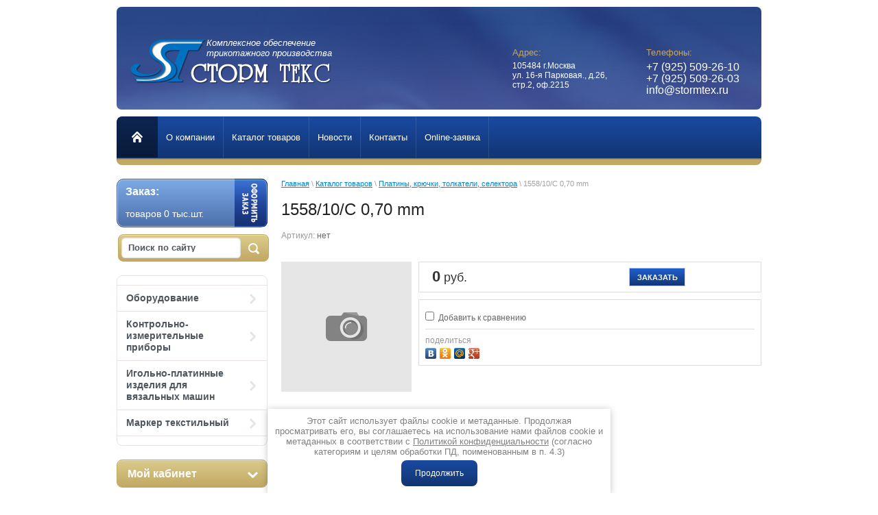

--- FILE ---
content_type: text/html; charset=utf-8
request_url: https://stormtex.ru/magazin/product/1558-10-c-0-70-mm
body_size: 8756
content:
<!doctype html>
<html lang="ru">
<head>
<meta charset="utf-8">
<meta name="robots" content="all"/>
<title>1558/10/C 0,70 mm</title>
<meta name="description" content="1558/10/C 0,70 mm">
<meta name="keywords" content="1558/10/C 0,70 mm">
<meta name="SKYPE_TOOLBAR" content="SKYPE_TOOLBAR_PARSER_COMPATIBLE">
<link rel="stylesheet" href="/g/css/styles_articles_tpl.css">
<link rel="stylesheet" href="/t/v684/images/seo_styles.css">
<script src="/g/libs/jquery/1.10.2/jquery.min.js"></script>
<meta name="yandex-verification" content="b68cb0e16b743e50" />
<meta name="google-site-verification" content="YepdD1ToCEyfHUg3L8CqlhDXWhd9tHAQDKUpfLsJ2eY" />

            <!-- 46b9544ffa2e5e73c3c971fe2ede35a5 -->
            <script src='/shared/s3/js/lang/ru.js'></script>
            <script src='/shared/s3/js/common.min.js'></script>
        <link rel='stylesheet' type='text/css' href='/shared/s3/css/calendar.css' /><link rel='stylesheet' type='text/css' href='/shared/highslide-4.1.13/highslide.min.css'/>
<script type='text/javascript' src='/shared/highslide-4.1.13/highslide-full.packed.js'></script>
<script type='text/javascript'>
hs.graphicsDir = '/shared/highslide-4.1.13/graphics/';
hs.outlineType = null;
hs.showCredits = false;
hs.lang={cssDirection:'ltr',loadingText:'Загрузка...',loadingTitle:'Кликните чтобы отменить',focusTitle:'Нажмите чтобы перенести вперёд',fullExpandTitle:'Увеличить',fullExpandText:'Полноэкранный',previousText:'Предыдущий',previousTitle:'Назад (стрелка влево)',nextText:'Далее',nextTitle:'Далее (стрелка вправо)',moveTitle:'Передвинуть',moveText:'Передвинуть',closeText:'Закрыть',closeTitle:'Закрыть (Esc)',resizeTitle:'Восстановить размер',playText:'Слайд-шоу',playTitle:'Слайд-шоу (пробел)',pauseText:'Пауза',pauseTitle:'Приостановить слайд-шоу (пробел)',number:'Изображение %1/%2',restoreTitle:'Нажмите чтобы посмотреть картинку, используйте мышь для перетаскивания. Используйте клавиши вперёд и назад'};</script>
<link rel="icon" href="/favicon.ico" type="image/x-icon">
<link rel="apple-touch-icon" href="/touch-icon-iphone.png">
<link rel="apple-touch-icon" sizes="76x76" href="/touch-icon-ipad.png">
<link rel="apple-touch-icon" sizes="120x120" href="/touch-icon-iphone-retina.png">
<link rel="apple-touch-icon" sizes="152x152" href="/touch-icon-ipad-retina.png">
<meta name="msapplication-TileImage" content="/touch-w8-mediumtile.png"/>
<meta name="msapplication-square70x70logo" content="/touch-w8-smalltile.png" />
<meta name="msapplication-square150x150logo" content="/touch-w8-mediumtile.png" />
<meta name="msapplication-wide310x150logo" content="/touch-w8-widetile.png" />
<meta name="msapplication-square310x310logo" content="/touch-w8-largetile.png" />

<!--s3_require-->
<link rel="stylesheet" href="/g/basestyle/1.0.1/user/user.css" type="text/css"/>
<link rel="stylesheet" href="/g/basestyle/1.0.1/user/user.blue.css" type="text/css"/>
<script type="text/javascript" src="/g/basestyle/1.0.1/user/user.js" async></script>
<!--/s3_require-->

<!--s3_goal-->
<script src="/g/s3/goal/1.0.0/s3.goal.js"></script>
<script>new s3.Goal({map:{"151651":{"goal_id":"151651","object_id":"2323241","event":"submit","system":"metrika","label":"c533b2c49896795a","code":"anketa"},"151851":{"goal_id":"151851","object_id":"1178841","event":"submit","system":"metrika","label":"135c6edc94ae294c","code":"anketa"},"323305":{"goal_id":"323305","object_id":"1179041","event":"submit","system":"metrika","label":"cee01c1c63f4fc91","code":"anketa"}}, goals: [], ecommerce:[]});</script>
<!--/s3_goal-->

			
		
		
		
			<link rel="stylesheet" type="text/css" href="/g/shop2v2/default/css/theme.less.css">		
			<script type="text/javascript" src="/g/printme.js"></script>
		<script type="text/javascript" src="/g/shop2v2/default/js/tpl.js"></script>
		<script type="text/javascript" src="/g/shop2v2/default/js/baron.min.js"></script>
		
			<script type="text/javascript" src="/g/shop2v2/default/js/shop2.2.js"></script>
		
	<script type="text/javascript">shop2.init({"productRefs": [],"apiHash": {"getPromoProducts":"46077e96d19d2491ea68ce522ab89e9a","getSearchMatches":"2fe312143835460dd464fc5b91b281e1","getFolderCustomFields":"69ed7ac258edb064bc227fa53cd2e023","getProductListItem":"f8163469880d9794dc741cee01331543","cartAddItem":"5ca241ea6463dbe69aa229ba52d724f4","cartRemoveItem":"945c042b78d265fd6960ffe62de3131c","cartUpdate":"dbf8fcd75020bb41de0206d7ffa23d3f","cartRemoveCoupon":"6d02cecacb6a4ad8399575be5883118b","cartAddCoupon":"362ed490a559bebcafcc8e60a14881e0","deliveryCalc":"645af45d22b77e00f5d34268e9b40b75","printOrder":"4893769dd849b62b3e61bae161c5ef7d","cancelOrder":"616b2b749b0d543f640c0fb52d3543a1","cancelOrderNotify":"f5e8ae53c37479acb3e757609c4055e4","repeatOrder":"31d543c823fb6f8e97b1322c6767fec5","paymentMethods":"51b476c5681c8280917bb20b4d02ee6e","compare":"ff561a7a93dbba209122952613e54bf1"},"hash": null,"verId": 1006365,"mode": "product","step": "","uri": "/magazin","IMAGES_DIR": "/d/","my": {"list_picture_enlarge":true,"accessory":"\u0410\u043a\u0441\u0441\u0435\u0441\u0441\u0443\u0430\u0440\u044b","kit":"\u041d\u0430\u0431\u043e\u0440","recommend":"\u0420\u0435\u043a\u043e\u043c\u0435\u043d\u0434\u0443\u0435\u043c\u044b\u0435","similar":"\u041f\u043e\u0445\u043e\u0436\u0438\u0435","modification":"\u041c\u043e\u0434\u0438\u0444\u0438\u043a\u0430\u0446\u0438\u0438","main_page":true,"buy_one_click":true,"search_articl_text_hide":true,"shop_option_in_list_show":true,"mode_catalog":true,"mode_catalog2":true},"shop2_cart_order_payments": 1,"cf_margin_price_enabled": 0,"maps_yandex_key":"","maps_google_key":""});</script>
<style type="text/css">.product-item-thumb {width: 196px;}.product-item-thumb .product-image, .product-item-simple .product-image {height: 196px;width: 196px;}.product-item-thumb .product-amount .amount-title {width: 100px;}.product-item-thumb .product-price {width: 146px;}.shop2-product .product-side-l {width: 190px;}.shop2-product .product-image {height: 190px;width: 190px;}.shop2-product .product-thumbnails li {width: 53px;height: 53px;}</style>
<link rel="stylesheet" href="/t/v684/images/theme0/styles.scss.css">
<script type="text/javascript" src="/g/module/megaslider/js/megaslider.jquery.js"></script>
<script src="/t/v684/images/js/main.js" charset="utf-8"></script>
<!--[if lt IE 10]>
<script src="/g/libs/ie9-svg-gradient/0.0.1/ie9-svg-gradient.min.js"></script>
<script src="/t/v684/images/js/jquery.placeholder.min.js"></script>
<script src="/t/v684/images/js/jquery.textshadow.min.js"></script>
<script src="/t/v684/images/js/ie.js"></script>
<![endif]-->
<!--[if lt IE 9]>
<script src="/g/libs/html5shiv/html5.js"></script>
<![endif]-->
<script src="/g/s3/shop2/fly/0.0.1/s3.shop2.fly.js"></script>
</head>
<body>
<div class="site-wrapper">
	<header role="banner" class="header">
		<div class="header-bottom-line">
		<div class="left-part">
			<a class="logo" href="/">
				<img src="/thumb/2/fJC23vxqH1VFKzHGYa1oVw/300c69/d/logo1.png" alt="" />
				<div class="desc">Комплексное обеспечение трикотажного производства</div>
			</a>
			<div class="big-slogan">
				<ul class="address-list">
					<li>
						<span>Адрес:</span>
					</li>
					<li>
						<p>105484&nbsp;г.Москва</p>

<p>ул. 16-я Парковая., д.26, стр.2, оф.2215</p>
					</li>
				</ul>
				<ul class="phone-list">
					<li>
						<span>Телефоны:</span>
					</li>
					<li>
						<p>+7 (925) 509-26-10</p>

<p>+7 (925) 509-26-03</p>

<p>info@stormtex.ru</p>
					</li>
				</ul>
			</div>
		</div>
		</div>
		<div class="nav-menu-wrap">
		<div class="nav-menu-container">
			<a class="home" href="/"></a>
			<nav>
				<ul>
								<li><a href="/o-kompanii"><span>О компании</span></a></li>
								<li><a href="/katalok-tovarov"><span>Каталог товаров</span></a></li>
								<li><a href="/news"><span>Новости</span></a></li>
								<li><a href="/kontakty"><span>Контакты</span></a></li>
								<li><a href="/online-zayavka"><span>Online-заявка</span></a></li>
								</ul>
			</nav>
		</div>
		<div class="bord"></div>
		</div>
	</header><!-- .header-->
		<div class="content-wrapper clear-self">
		<aside role="complementary" class="sidebar left">
			<div id="shop2-cart-preview">
	
			<p><span class="tti">Заказ:</span> <span> товаров   0   тыс.шт.</span></p>
			
		<a href="/magazin/cart" class="order-btn">Оформить заказ</a>
           
</div><!-- Cart Preview -->		<nav class="site-search-wr">
		    <form action="/search" method="get"  class="search-form" >
		        <input name="search" type="text" class="search-text" onblur="this.value=this.value==''?'Поиск по сайту':this.value" onfocus="this.value=this.value=='Поиск по сайту'?'':this.value;" value="Поиск по сайту" />
		        <input type="submit" class="search-button" value="" />
		    <re-captcha data-captcha="recaptcha"
     data-name="captcha"
     data-sitekey="6LcYvrMcAAAAAKyGWWuW4bP1De41Cn7t3mIjHyNN"
     data-lang="ru"
     data-rsize="invisible"
     data-type="image"
     data-theme="light"></re-captcha></form>
		</nav>			
									<nav>
				<ul class="left-menu"><li><a href="/oborudovaniye" >Оборудование</a></li><li><a href="/kontrolno-izmeritelnyye-pribory" >Контрольно-измерительные приборы</a></li><li><a href="/igolno-platinnyye-izdeliya" >Игольно-платинные изделия для вязальных машин</a></li><li><a href="/marker-tekstilnyy" >Маркер текстильный</a></li></ul>                               
			</nav>
				
		
<div class="my-cab">
    <a href="/registraciya">Мой кабинет <ins></ins></a>
    <div class="dropdown-my-cab">
        <div class="registration-block">
            <form method="post" action="/registraciya">
            <div class="field-reg login-field">
                <input type="text" name="login"/>
            </div>
            <div class="field-reg pass-field">
                <input type="password"  name="password" />
            </div>
            <div class="button-wrap enter-btn">
                <button class="white-btn" type="submit"><span>Войти</span> </button>
            </div>
            <re-captcha data-captcha="recaptcha"
     data-name="captcha"
     data-sitekey="6LcYvrMcAAAAAKyGWWuW4bP1De41Cn7t3mIjHyNN"
     data-lang="ru"
     data-rsize="invisible"
     data-type="image"
     data-theme="light"></re-captcha></form>
            <a class="registration-link" href="/registraciya/register">Регистрация</a><a href="/registraciya/forgot_password">Забыли пароль?</a>
        </div>
    </div>
</div>

										<div class="redact-wrap">
			<div class="redact-title">
				Специальное предложение
			</div>
			<div class="redact-text">
				<p></p>
<p><strong><span style="font-family: helvetica; font-size: 10pt;">Термотрансферный принтер</span></strong></p>
<p><strong><strong><span style="font-family: helvetica;"><img src="/thumb/2/C1LchViVmHOL3V-uyM-LKw/360r300/d/printer.jpg" alt="Printer" style="border-width: 0;" width="187" height="209" /></span></strong></strong></p>
<p><strong><strong><strong>Печать на любых видах изделий</strong></strong></strong></p>
<p><strong><strong><strong><strong>&nbsp;&nbsp;&nbsp;&nbsp; <img src="/thumb/2/aPObiz4aXjoSJ2RLUvflGw/180r160/d/izdeliya.jpg" alt="Изделия" style="border-width: 0;" width="151" height="192" /></strong></strong></strong></strong></p>
<p></p>
			</div>
		</div>
						<div class="news-block">
			<div class="white-title">
				Новости
				<a href="/news">все новости</a>
			</div>
			<ul class="news-list">
							<li>
				<span>05.01.2022</span>
				<a href="/news/news_post/medicinskie-maski">Медицинские маски и линии для производства медицинских масок</a>
				</li>
								<li>
				<span>17.02.2020</span>
				<a href="/news/news_post/nachal-rabotu-departament-promyshlennogo-shvejnogo-oborudovaniya">Начал работу Департамент промышленного ШВЕЙНОГО ОБОРУДОВАНИЯ</a>
				</li>
								<li>
				<span>10.01.2020</span>
				<a href="/news/news_post/rasprodazha-skladskikh-ostatkov-platinnoy-gruppy-so-skidkoy-ot-50">РАСПРОДАЖА складских остатков платинной группы со скидкой от 50%</a>
				</li>
								<li>
				<span>10.01.2020</span>
				<a href="/news/news_post/rasprodazha-skladskikh-ostatkov-shveynykh-igl-so-skidkoy-50">РАСПРОДАЖА складских остатков швейных игл со скидкой 50%</a>
				</li>
								<li>
				<span>07.12.2018</span>
				<a href="/news/news_post/nemnogo-ob-ekonomii-chulochno-nosochnogo-proizvodstva">Немного об экономии чулочно-носочного производства</a>
				</li>
							</ul>
		</div>
				<script type="text/javascript" src="/g/templates/solutions/all/form/gr-form.js"></script>
		<style type="text/css">
		  .gr-form {
			margin:20px 0;
		  }
		</style>
				</aside> <!-- .sidebar-left -->
		<main role="main" class="main">
		<div class="content">
			<div class="content-inner">
			
<div class="site-path" data-url="/magazin"><a href="/">Главная</a> \ <a href="/magazin">Каталог товаров</a> \ <a href="/magazin/folder/platiny-kryuchki-tolkateli-selektora">Платины, крючки, толкатели, селектора</a> \ 1558/10/C 0,70 mm</div>						<h1>1558/10/C 0,70 mm</h1>
				
	<div class="shop2-cookies-disabled shop2-warning hide"></div>
	
	
	
		
							
			
							
			
							
			
		
					


	
					
	
	
												<div class="shop2-product-article"><span>Артикул:</span> нет</div>
	
						
<form
	method="post"
	action="/magazin?mode=cart&amp;action=add"
	accept-charset="utf-8"
	class="shop2-product">

	<input type="hidden" name="kind_id" value="199016041"/>
	<input type="hidden" name="product_id" value="173821441"/>
	<input type="hidden" name="meta" value='null'/>

	<div class="product-side-l">
				<div class="product-image no-image">
											</div>
		
			</div>
	<div class="product-side-r">
							<div class="form-add">
				<div class="product-price">
						
						<div class="price-current">
		<strong>0</strong> руб.			</div>
				</div>

				
				

				
			<button class="shop2-product-btn type-3 buy" type="submit">
			<span>Купить</span>
		</button>
	


<input type="hidden" value="1558/10/C 0,70 mm" name="product_name" />
<input type="hidden" value="http://stormtex.ru/magazin/product/1558-10-c-0-70-mm" name="product_link" />				
																	
								
			</div>
			
		

					<div class="product-details">
				

 
	
			<div class="product-compare">
			<label>
				<input type="checkbox" value="199016041"/>
				Добавить к сравнению
			</label>
		</div>
		
	
		
		
	
									<div class="yashare">
						<script type="text/javascript" src="//yandex.st/share/share.js" charset="utf-8"></script>
						
						<style type="text/css">
							div.yashare span.b-share a.b-share__handle img,
							div.yashare span.b-share a.b-share__handle span {
								background-image: url("//yandex.st/share/static/b-share-icon.png");
							}
						</style>
						
						<span class="yashare-header">поделиться</span>
						<div class="yashare-auto-init" data-yashareL10n="ru" data-yashareType="none" data-yashareQuickServices="vkontakte,odnoklassniki,moimir,gplus" ></div>
					</div>
								<div class="shop2-clear-container"></div>
			</div>
			</div>
	<div class="shop2-clear-container"></div>
<re-captcha data-captcha="recaptcha"
     data-name="captcha"
     data-sitekey="6LcYvrMcAAAAAKyGWWuW4bP1De41Cn7t3mIjHyNN"
     data-lang="ru"
     data-rsize="invisible"
     data-type="image"
     data-theme="light"></re-captcha></form><!-- Product -->

	




	


		<p><a href="javascript:shop2.back()" class="shop2-btn shop2-btn-back">Назад</a></p>

	


	
	</div> <!-- .content-inner -->
            </div> <!-- .content -->
        </main> <!-- .main -->
    </div>
</div> <!-- .site-wrapper -->
<footer role="contentinfo" class="footer">
    <div class="container">
                <ul class="footer-menu">            <li><a href="/o-kompanii">О компании</a></li>            <li><a href="/katalok-tovarov">Каталог товаров</a></li>            <li><a href="/news">Новости</a></li>            <li><a href="/kontakty">Контакты</a></li>            <li><a href="/online-zayavka">Online-заявка</a></li>        </ul>
                <div class="bottom-line clear-self">
            <div class="right-place">
                <div class="order-site">
                    <span style='font-size:14px;' class='copyright'><!--noindex-->
<span style="text-decoration:underline; cursor: pointer;" onclick="javascript:window.open('https://megagr'+'oup.ru/?utm_referrer='+location.hostname)" class="copyright">Megagroup.ru</span>

<!--/noindex--></span>
                </div>

                <div class="counters">
                    <!--LiveInternet counter--><script type="text/javascript"><!--
document.write("<a href='//www.liveinternet.ru/click' "+
"target=_blank><img src='//counter.yadro.ru/hit?t15.3;r"+
escape(document.referrer)+((typeof(screen)=="undefined")?"":
";s"+screen.width+"*"+screen.height+"*"+(screen.colorDepth?
screen.colorDepth:screen.pixelDepth))+";u"+escape(document.URL)+
";"+Math.random()+
"' alt='' title='LiveInternet: показано число просмотров за 24"+
" часа, посетителей за 24 часа и за сегодня' "+
"border='0' width='88' height='31'><\/a>")
//--></script><!--/LiveInternet-->
<!--__INFO2026-01-21 00:40:15INFO__-->

                </div>

            </div>
            <div class="two-blocks">
                <div class="copy">
                                                    Copyright &copy; 2015 - 2026<br/> 
                <a class="privacy_policy" href="/politika-konfidencialnosti">Политика конфиденциальности</a>
                </div>
                
                                <div class="social-block">
                    <p>Читайте нас:</p>
                                        <a href="/1"><img src="/thumb/2/pJ8GPR62eUDTfs6A5_jxhQ/20r20/d/vk1.png" alt=""></a>
                                        <a href="/2"><img src="/thumb/2/YyDpObqBOBSqWp9tBiCSFA/20r20/d/fb1.png" alt=""></a>
                                        <a href="/3"><img src="/thumb/2/4KAjnUnGUA_W3iYgR3U2hg/20r20/d/tw1.png" alt=""></a>
                                        <a href="/4"><img src="/thumb/2/rS1eotckOWwwfiT7fk1rAQ/20r20/d/ok1.png" alt=""></a>
                                    </div>
                                
            </div>
            <div class="left-place">
                <address>
                    <p>105484&nbsp;г.Москва</p>

<p>ул. 16-я Парковая., д.26, стр.2, оф.2215</p>
                </address>
            </div>

        </div>
    </div>
</footer><!-- .footer -->
<link rel="stylesheet" href="/t/v684/images/css/ors_privacy.scss.css">
<script src="/t/v684/images/js/ors_privacy.js"></script>

<div class="cookies-warning cookies-block-js">
	<div class="cookies-warning__body">
		Этот сайт использует файлы cookie и метаданные. 
Продолжая просматривать его, вы соглашаетесь на использование нами файлов cookie и метаданных в соответствии 
с <a target="_blank" href="/politika-konfidencialnosti">Политикой конфиденциальности</a> (согласно категориям и целям обработки ПД, поименованным в п. 4.3) <br>
		<div class="cookies-warning__close gr-button-5 cookies-close-js">
			Продолжить
		</div>
	</div>
</div>
<!-- assets.bottom -->
<!-- </noscript></script></style> -->
<script src="/my/s3/js/site.min.js?1768462484" ></script>
<script src="/my/s3/js/site/defender.min.js?1768462484" ></script>
<script src="https://cp.onicon.ru/loader/55f258f5286688270f8b4594.js" data-auto async></script>
<!-- Yandex.Metrika counter -->
<script type="text/javascript">
    (function(m,e,t,r,i,k,a){
        m[i]=m[i]||function(){(m[i].a=m[i].a||[]).push(arguments)};
        m[i].l=1*new Date();
        k=e.createElement(t),a=e.getElementsByTagName(t)[0],k.async=1,k.src=r,a.parentNode.insertBefore(k,a)
    })(window, document,'script','//mc.yandex.ru/metrika/tag.js', 'ym');

    ym(49380622, 'init', {accurateTrackBounce:true, trackLinks:true, clickmap:true, params: {__ym: {isFromApi: 'yesIsFromApi'}}});
</script>
<noscript><div><img src="https://mc.yandex.ru/watch/49380622" style="position:absolute; left:-9999px;" alt="" /></div></noscript>
<!-- /Yandex.Metrika counter -->
<script >/*<![CDATA[*/
var megacounter_key="388681e29bc432bb40025497a42d98b8";
(function(d){
    var s = d.createElement("script");
    s.src = "//counter.megagroup.ru/loader.js?"+new Date().getTime();
    s.async = true;
    d.getElementsByTagName("head")[0].appendChild(s);
})(document);
/*]]>*/</script>
<script >/*<![CDATA[*/
$ite.start({"sid":1001754,"vid":1006365,"aid":1192220,"stid":4,"cp":21,"active":true,"domain":"stormtex.ru","lang":"ru","trusted":false,"debug":false,"captcha":3,"onetap":[{"provider":"vkontakte","provider_id":"51967275","code_verifier":"YEOVYmzTGQgD0JMZMiGMhMgMNOmzOlUDNxD1yjhzUZx"}]});
/*]]>*/</script>
<!-- /assets.bottom -->
</body>
</html>

--- FILE ---
content_type: text/css
request_url: https://stormtex.ru/t/v684/images/seo_styles.css
body_size: 963
content:
.seo_bl h2, .seo_bl h3, .seo_bl h4, .seo_bl h5 {
    font-size: 22px;
    text-align: center;
    color: #FFFFFF;
    margin: 12px 0;
    font-weight: normal;
    background: #547CC2;
    -moz-box-shadow: inset 0 1px 0 rgba(255, 255, 255, .4);
    -webkit-box-shadow: inset 0 1px 0 rgba(255, 255, 255, .4);
    box-shadow: inset 0 1px 0 rgba(255, 255, 255, .4);
    -webkit-border-radius : 8px;
    -moz-border-radius : 8px;
    -ms-border-radius : 8px;
    -o-border-radius : 8px;
    border-radius : 8px;
    background-image: -webkit-gradient(linear, left top, left bottom, color-stop(0%, #547CC2), color-stop(100%, #547CC2));
    background-image: -o-linear-gradient(to bottom, #22469A 0%, #547CC2 100%);
    background-image: -moz-linear-gradient(to bottom, #22469A 0%, #547CC2 100%);
    background-image: -webkit-linear-gradient(to bottom, #22469A 0%, #547CC2 100%);
    background-image: -ms-linear-gradient(to bottom, #22469A 0%, #547CC2 100%);
    background-image: linear-gradient(to bottom, #22469A 0%, #547CC2 100%);
    -pie-background: linear-gradient(to bottom, #22469A 0%, #547CC2 100%);
    padding: 12px 0;
}

.seo_bl {
    font-size: 15px;
    text-align: justify;
}
.seo_bl .seo_ul_no_list li {
    list-style: none;
    margin: 7px 0;
    position: relative;
}

.seo_bl em {
    font-weight: bold;
    color: #133879;
    font-size: 17px;
}
.seo_bl .seo_bl_contacts a {
    display: inline-block;
    margin: 5px 22px 15px;
    border: 1px solid #0E2854;
    padding: 15px 0;
    text-decoration: none;
    background: #133674;
    color: #fff;
    width: 190px;
    border-radius: 8px;
    font-size: 17px;
    text-align: center;
}

.seo_bl .seo_bl_contacts {
    text-align: center;
}

.seo_bl .seo_bl_contacts a:hover {
    background: #C6AE6A;
    border: 1px solid #C2A863;
    box-shadow: 0px 2px 1px 0px #8F7A43;
}
.seo_bl .seo_img_left {
    float: left;
    margin: 0 20px 0 0;
}
.seo_bl .seo_item:after {
    display: block;
    content: "";
    clear: both;
}

.seo_bl .seo_plashka {
    margin: 20px 0 20px 0;
    padding: 15px 20px;
    color: #fff;
    font-size: 19px;
    border: 1px solid #c2a863;
    background-color: #c2a863;
    -webkit-border-radius : 8px;
    -moz-border-radius : 8px;
    -ms-border-radius : 8px;
    -o-border-radius : 8px;
    border-radius : 8px;
    -webkit-background-clip : padding;
    -moz-background-clip : padding;
    background-clip : padding-box;
    -moz-box-shadow: inset 0 1px 0 rgba(255, 255, 255, .4);
    -webkit-box-shadow: inset 0 1px 0 rgba(255, 255, 255, .4);
    box-shadow: inset 0 1px 0 rgba(255, 255, 255, .4);
    background-image: -webkit-gradient(linear, left top, left bottom, color-stop(0%, #dacb8b), color-stop(100%, #c2a863));
    background-image: -o-linear-gradient(top, #dacb8b 0%, #c2a863 100%);
    background-image: -moz-linear-gradient(top, #dacb8b 0%, #c2a863 100%);
    background-image: -webkit-linear-gradient(top, #dacb8b 0%, #c2a863 100%);
    background-image: -ms-linear-gradient(top, #dacb8b 0%, #c2a863 100%);
    background-image: linear-gradient(to bottom, #dacb8b 0%, #c2a863 100%);
    -pie-background: linear-gradient(to bottom, #dacb8b 0%, #c2a863 100%);
}
.seo_plashka .seo_button {
    font-style: italic;
    color: #14397C;
    font-weight: bold;
}
.seo_bl .seo_plashka .seo_bl_contacts a:hover {
    background: #111E2D;
}

.seo_bl .seo_plashka .seo_bl_contacts a {
    margin: 0px;
    text-align: center;
    background: #CA1B1B;
    border: 1px solid #8B1616;
}

.seo_bl .seo_plashka .seo_bl_contacts {
    /* text-align: right; */
    float: right;
    margin: 0;
    padding: 0;
    vertical-align: top;
}
.seo_bl .seo_plashka p {
    margin: 15px 0;
    padding: 0;
}
.seo_bl .table0 {
    font-size: 22px;
    color: #174799;
}
.seo_bl .seo_ul_no_list li:before {
    position: absolute;
    content: "\2714";
    left: -28px;
    font-size: 20px;
    top: -2px;
    color: #174494;
}

--- FILE ---
content_type: text/javascript
request_url: https://counter.megagroup.ru/388681e29bc432bb40025497a42d98b8.js?r=&s=1280*720*24&u=https%3A%2F%2Fstormtex.ru%2Fmagazin%2Fproduct%2F1558-10-c-0-70-mm&t=1558%2F10%2FC%200%2C70%20mm&fv=0,0&en=1&rld=0&fr=0&callback=_sntnl1768946162346&1768946162346
body_size: 94
content:
//:1
_sntnl1768946162346({date:"Tue, 20 Jan 2026 21:56:02 GMT", res:"1"})

--- FILE ---
content_type: application/javascript
request_url: https://stormtex.ru/t/v684/images/js/main.js
body_size: 592
content:
shop2.options.amountType = 'float';

$(function() {

	$('.slider').megaSlider({
		animation: 'slideLeft',
		interval: 4000
	});

	$('.srch-prod').on('click', function() {

		$(this).toggleClass('active');
		$('.dropdown-search').toggle();
		return false;
	});

	$('.my-cab > a').on('click',function() {
		$(this).toggleClass('active');
		$('.dropdown-my-cab').toggle();
		return false;
	});

	(function() {

		var $orderForm = $('<div id="order-form"></div>');
		var $overlay = $('<div class="form-overlay"></div>');
		var $preloader = $('<div class="form-preloader" title="Отмена"></div>');
		var url;

		$(document.body).append($overlay, $preloader, $orderForm);
		
		var $form = $('#order-form');

		$(document).on('click', '.form-exit, .form-overlay, .form-preloader', function() {
			
			url = null;
			$form.hide();
			$overlay.hide();
			$preloader.hide();

		});

		$(document).on('click', 'button.shop2-btn', function(event) {

	}());

});

hs.Expander.prototype.onAfterExpand = function (sender) {
	$('<div onclick="return hs.close(this)" title="Закрыть (Esc)"></div>').css({
		position: 'absolute',
		top: '-15px',
		right: '-15px',
		height: '30px',
		width: '30px',
		cursor: 'pointer',
		background: 'url(/shared/highslide-4.1.13/graphics/close.png)',
		zIndex: 20
	}).appendTo(sender.wrapper);
};

});